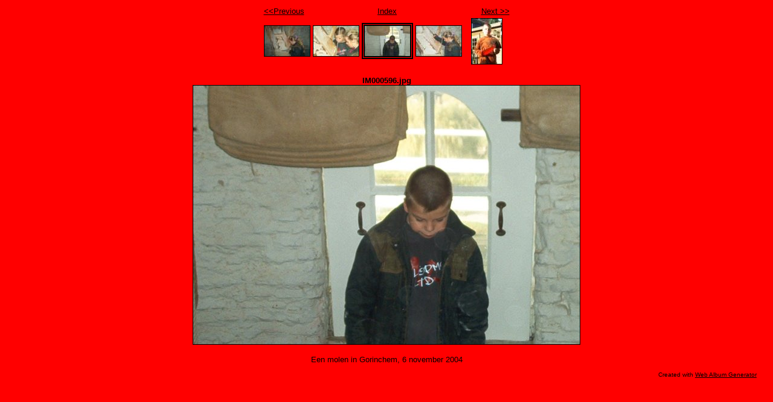

--- FILE ---
content_type: text/html
request_url: http://julianjanssen.nl/webalbums/Metmijnbroertjeenzus/photos/photo15.html
body_size: 2023
content:
<!DOCTYPE html PUBLIC "-//W3C//DTD XHTML 1.0 Strict//EN" "http://www.w3.org/TR/xhtml1/DTD/xhtml1-strict.dtd">
<html xmlns="http://www.w3.org/1999/xhtml" xml:lang="en">
<head>
   <title>IM000596.jpg</title>
   <meta http-equiv="Content-Type" content="text/html; charset=iso-8859-1" />
   <meta http-equiv="Generator" content="Web Album Generator 1.6.0; http://www.ornj.net/" />
   <link rel="stylesheet" type="text/css" href="../main.css" />
</head>
<body>
<div id="navigation">
   <table>
   <tr>
      <td class="previous"><span class="previous"><a href="photo14.html">&lt;&lt;Previous</a></span></td>
      <td class="index" colspan="3"><span class="index"><a href="../index2.html">Index</a></span></td>
      <td class="next"><span class="next"><a href="photo16.html">Next &gt;&gt;</a></span></td>
   </tr>
   <tr>
      <td class="thumbcell"><a href="photo13.html"><img src="../photos/thumb13.jpg" title="IM000594.jpg" alt="Photo Number 13" width="75" height="50" /></a> </td>
      <td class="thumbcell"><a href="photo14.html"><img src="../photos/thumb14.jpg" title="IM000595.jpg" alt="Photo Number 14" width="75" height="50" /></a> </td>
      <td class="thumbcell"><img src="../photos/thumb15.jpg" title="IM000596.jpg" alt="Current Photograph" class="selected" width="75" height="50" /> </td>
      <td class="thumbcell"><a href="photo16.html"><img src="../photos/thumb16.jpg" title="IM000598.jpg" alt="Photo Number 16" width="75" height="50" /></a> </td>
      <td class="thumbcell"><a href="photo17.html"><img src="../photos/thumb17.jpg" title="IM000600.jpg" alt="Photo Number 17" width="50" height="75" /></a> </td>
   </tr>
   </table>
</div>
<h1 class="title">IM000596.jpg</h1>
<div id="photograph">
   <img src="../photos/photo15.jpg" alt="Photograph" title="IM000596.jpg" width="640" height="429" />
</div>
<p class="caption">Een molen in Gorinchem, 6 november 2004</p>
<p class="footnote">Created with <a href="http://www.ornj.net/">Web Album Generator</a></p>
</body>
</html>

--- FILE ---
content_type: text/css
request_url: http://julianjanssen.nl/webalbums/Metmijnbroertjeenzus/main.css
body_size: 2295
content:
/* Main Selectors */
body {
	background-color: #FF0000;
	color: #000000;
}

a, a:visited {
	background-color: transparent;
	color: #000000;
}

a:hover {
	background-color: transparent;
	color: #000000;
}

/* Header */
div#header h1 {
	font-family: tahoma, arial, helvetica, sans-serif;
	text-align: center;
	background-color: transparent;
	color: #000000;
}

/* Thumbnail Index */
div#index {
	text-align: center;
}

div#index table {
	margin-left: auto;
	margin-right: auto;
	text-align: center;
}

div#index td.thumbcell {
	width: 75px;
	border-style: solid;
	border-color: #BF0000;
	border-width: 1px;
	text-align: center;
	vertical-align: middle;
	padding: 10px;
}

div#index td.thumbcell img {
	border-style: none;
}

div#index div.pages {
	font-family: tahoma, arial, helvetica, sans-serif;
	font-size: 0.8em;
	text-align: right;
}

/* Photo Navigation */
div#navigation {
	text-align: center;
	font-family: tahoma, arial, helvetica, sans-serif;
	font-size: 0.8em;
}

div#navigation table {
	text-align: center;
	margin: 0 auto 1em auto;
}

div#navigation td.previous {
	text-align: left;
	width: 75px;
}

div#navigation td.index {
	text-align: center;
}

div#navigation td.next {
	text-align: right;
	width: 75px;
}

div#navigation td.thumbcell {
	width: 75px;
}

div#navigation td.thumbcell img {
	border-style: solid;
	border-color: #000000;
	border-width: 1px;
}

div#navigation td.thumbcell img.selected {
	border-style: double;
	border-width: 5px;
}

div#navigation span.home {
	display: block;
	padding-bottom: 1em;
}

/* Photograph */
div#photograph {
	text-align: center;
}

div#photograph img {
	margin-left: auto;
	margin-right: auto;
	border-style: solid;
	border-color: #000000;
	border-width: 1px;
}

/* Photograph Title */
h1.title {
	text-align: center;
	font-family: tahoma, arial, helvetica, sans-serif;
	font-size: 0.8em;
	font-weight: bold;
	margin: 0px;
}

/* Photograph Caption */
p.caption {
	font-family: tahoma, arial, helvetica, sans-serif;
	text-align: center;
	font-size: 0.8em;
}

/* Footnote */
p.footnote {
	font-family: tahoma, arial, helvetica, sans-serif;
	font-size: 0.6em;
	text-align: right;
	padding: 0 2em 0 0;
}
